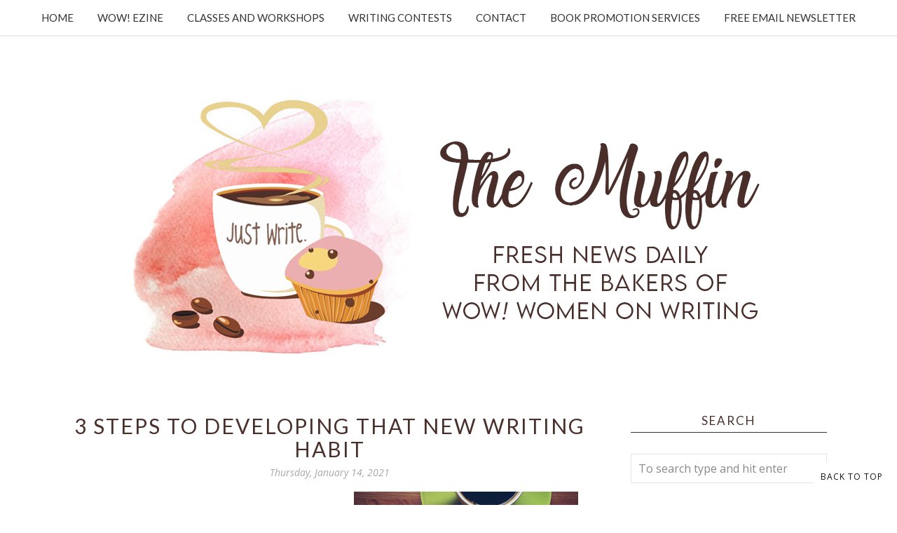

--- FILE ---
content_type: text/html; charset=utf-8
request_url: https://www.google.com/recaptcha/api2/anchor?ar=1&k=6LfHrSkUAAAAAPnKk5cT6JuKlKPzbwyTYuO8--Vr&co=aHR0cHM6Ly9tdWZmaW4ud293LXdvbWVub253cml0aW5nLmNvbTo0NDM.&hl=en&v=PoyoqOPhxBO7pBk68S4YbpHZ&size=invisible&anchor-ms=20000&execute-ms=30000&cb=l4ztd78khk9h
body_size: 49306
content:
<!DOCTYPE HTML><html dir="ltr" lang="en"><head><meta http-equiv="Content-Type" content="text/html; charset=UTF-8">
<meta http-equiv="X-UA-Compatible" content="IE=edge">
<title>reCAPTCHA</title>
<style type="text/css">
/* cyrillic-ext */
@font-face {
  font-family: 'Roboto';
  font-style: normal;
  font-weight: 400;
  font-stretch: 100%;
  src: url(//fonts.gstatic.com/s/roboto/v48/KFO7CnqEu92Fr1ME7kSn66aGLdTylUAMa3GUBHMdazTgWw.woff2) format('woff2');
  unicode-range: U+0460-052F, U+1C80-1C8A, U+20B4, U+2DE0-2DFF, U+A640-A69F, U+FE2E-FE2F;
}
/* cyrillic */
@font-face {
  font-family: 'Roboto';
  font-style: normal;
  font-weight: 400;
  font-stretch: 100%;
  src: url(//fonts.gstatic.com/s/roboto/v48/KFO7CnqEu92Fr1ME7kSn66aGLdTylUAMa3iUBHMdazTgWw.woff2) format('woff2');
  unicode-range: U+0301, U+0400-045F, U+0490-0491, U+04B0-04B1, U+2116;
}
/* greek-ext */
@font-face {
  font-family: 'Roboto';
  font-style: normal;
  font-weight: 400;
  font-stretch: 100%;
  src: url(//fonts.gstatic.com/s/roboto/v48/KFO7CnqEu92Fr1ME7kSn66aGLdTylUAMa3CUBHMdazTgWw.woff2) format('woff2');
  unicode-range: U+1F00-1FFF;
}
/* greek */
@font-face {
  font-family: 'Roboto';
  font-style: normal;
  font-weight: 400;
  font-stretch: 100%;
  src: url(//fonts.gstatic.com/s/roboto/v48/KFO7CnqEu92Fr1ME7kSn66aGLdTylUAMa3-UBHMdazTgWw.woff2) format('woff2');
  unicode-range: U+0370-0377, U+037A-037F, U+0384-038A, U+038C, U+038E-03A1, U+03A3-03FF;
}
/* math */
@font-face {
  font-family: 'Roboto';
  font-style: normal;
  font-weight: 400;
  font-stretch: 100%;
  src: url(//fonts.gstatic.com/s/roboto/v48/KFO7CnqEu92Fr1ME7kSn66aGLdTylUAMawCUBHMdazTgWw.woff2) format('woff2');
  unicode-range: U+0302-0303, U+0305, U+0307-0308, U+0310, U+0312, U+0315, U+031A, U+0326-0327, U+032C, U+032F-0330, U+0332-0333, U+0338, U+033A, U+0346, U+034D, U+0391-03A1, U+03A3-03A9, U+03B1-03C9, U+03D1, U+03D5-03D6, U+03F0-03F1, U+03F4-03F5, U+2016-2017, U+2034-2038, U+203C, U+2040, U+2043, U+2047, U+2050, U+2057, U+205F, U+2070-2071, U+2074-208E, U+2090-209C, U+20D0-20DC, U+20E1, U+20E5-20EF, U+2100-2112, U+2114-2115, U+2117-2121, U+2123-214F, U+2190, U+2192, U+2194-21AE, U+21B0-21E5, U+21F1-21F2, U+21F4-2211, U+2213-2214, U+2216-22FF, U+2308-230B, U+2310, U+2319, U+231C-2321, U+2336-237A, U+237C, U+2395, U+239B-23B7, U+23D0, U+23DC-23E1, U+2474-2475, U+25AF, U+25B3, U+25B7, U+25BD, U+25C1, U+25CA, U+25CC, U+25FB, U+266D-266F, U+27C0-27FF, U+2900-2AFF, U+2B0E-2B11, U+2B30-2B4C, U+2BFE, U+3030, U+FF5B, U+FF5D, U+1D400-1D7FF, U+1EE00-1EEFF;
}
/* symbols */
@font-face {
  font-family: 'Roboto';
  font-style: normal;
  font-weight: 400;
  font-stretch: 100%;
  src: url(//fonts.gstatic.com/s/roboto/v48/KFO7CnqEu92Fr1ME7kSn66aGLdTylUAMaxKUBHMdazTgWw.woff2) format('woff2');
  unicode-range: U+0001-000C, U+000E-001F, U+007F-009F, U+20DD-20E0, U+20E2-20E4, U+2150-218F, U+2190, U+2192, U+2194-2199, U+21AF, U+21E6-21F0, U+21F3, U+2218-2219, U+2299, U+22C4-22C6, U+2300-243F, U+2440-244A, U+2460-24FF, U+25A0-27BF, U+2800-28FF, U+2921-2922, U+2981, U+29BF, U+29EB, U+2B00-2BFF, U+4DC0-4DFF, U+FFF9-FFFB, U+10140-1018E, U+10190-1019C, U+101A0, U+101D0-101FD, U+102E0-102FB, U+10E60-10E7E, U+1D2C0-1D2D3, U+1D2E0-1D37F, U+1F000-1F0FF, U+1F100-1F1AD, U+1F1E6-1F1FF, U+1F30D-1F30F, U+1F315, U+1F31C, U+1F31E, U+1F320-1F32C, U+1F336, U+1F378, U+1F37D, U+1F382, U+1F393-1F39F, U+1F3A7-1F3A8, U+1F3AC-1F3AF, U+1F3C2, U+1F3C4-1F3C6, U+1F3CA-1F3CE, U+1F3D4-1F3E0, U+1F3ED, U+1F3F1-1F3F3, U+1F3F5-1F3F7, U+1F408, U+1F415, U+1F41F, U+1F426, U+1F43F, U+1F441-1F442, U+1F444, U+1F446-1F449, U+1F44C-1F44E, U+1F453, U+1F46A, U+1F47D, U+1F4A3, U+1F4B0, U+1F4B3, U+1F4B9, U+1F4BB, U+1F4BF, U+1F4C8-1F4CB, U+1F4D6, U+1F4DA, U+1F4DF, U+1F4E3-1F4E6, U+1F4EA-1F4ED, U+1F4F7, U+1F4F9-1F4FB, U+1F4FD-1F4FE, U+1F503, U+1F507-1F50B, U+1F50D, U+1F512-1F513, U+1F53E-1F54A, U+1F54F-1F5FA, U+1F610, U+1F650-1F67F, U+1F687, U+1F68D, U+1F691, U+1F694, U+1F698, U+1F6AD, U+1F6B2, U+1F6B9-1F6BA, U+1F6BC, U+1F6C6-1F6CF, U+1F6D3-1F6D7, U+1F6E0-1F6EA, U+1F6F0-1F6F3, U+1F6F7-1F6FC, U+1F700-1F7FF, U+1F800-1F80B, U+1F810-1F847, U+1F850-1F859, U+1F860-1F887, U+1F890-1F8AD, U+1F8B0-1F8BB, U+1F8C0-1F8C1, U+1F900-1F90B, U+1F93B, U+1F946, U+1F984, U+1F996, U+1F9E9, U+1FA00-1FA6F, U+1FA70-1FA7C, U+1FA80-1FA89, U+1FA8F-1FAC6, U+1FACE-1FADC, U+1FADF-1FAE9, U+1FAF0-1FAF8, U+1FB00-1FBFF;
}
/* vietnamese */
@font-face {
  font-family: 'Roboto';
  font-style: normal;
  font-weight: 400;
  font-stretch: 100%;
  src: url(//fonts.gstatic.com/s/roboto/v48/KFO7CnqEu92Fr1ME7kSn66aGLdTylUAMa3OUBHMdazTgWw.woff2) format('woff2');
  unicode-range: U+0102-0103, U+0110-0111, U+0128-0129, U+0168-0169, U+01A0-01A1, U+01AF-01B0, U+0300-0301, U+0303-0304, U+0308-0309, U+0323, U+0329, U+1EA0-1EF9, U+20AB;
}
/* latin-ext */
@font-face {
  font-family: 'Roboto';
  font-style: normal;
  font-weight: 400;
  font-stretch: 100%;
  src: url(//fonts.gstatic.com/s/roboto/v48/KFO7CnqEu92Fr1ME7kSn66aGLdTylUAMa3KUBHMdazTgWw.woff2) format('woff2');
  unicode-range: U+0100-02BA, U+02BD-02C5, U+02C7-02CC, U+02CE-02D7, U+02DD-02FF, U+0304, U+0308, U+0329, U+1D00-1DBF, U+1E00-1E9F, U+1EF2-1EFF, U+2020, U+20A0-20AB, U+20AD-20C0, U+2113, U+2C60-2C7F, U+A720-A7FF;
}
/* latin */
@font-face {
  font-family: 'Roboto';
  font-style: normal;
  font-weight: 400;
  font-stretch: 100%;
  src: url(//fonts.gstatic.com/s/roboto/v48/KFO7CnqEu92Fr1ME7kSn66aGLdTylUAMa3yUBHMdazQ.woff2) format('woff2');
  unicode-range: U+0000-00FF, U+0131, U+0152-0153, U+02BB-02BC, U+02C6, U+02DA, U+02DC, U+0304, U+0308, U+0329, U+2000-206F, U+20AC, U+2122, U+2191, U+2193, U+2212, U+2215, U+FEFF, U+FFFD;
}
/* cyrillic-ext */
@font-face {
  font-family: 'Roboto';
  font-style: normal;
  font-weight: 500;
  font-stretch: 100%;
  src: url(//fonts.gstatic.com/s/roboto/v48/KFO7CnqEu92Fr1ME7kSn66aGLdTylUAMa3GUBHMdazTgWw.woff2) format('woff2');
  unicode-range: U+0460-052F, U+1C80-1C8A, U+20B4, U+2DE0-2DFF, U+A640-A69F, U+FE2E-FE2F;
}
/* cyrillic */
@font-face {
  font-family: 'Roboto';
  font-style: normal;
  font-weight: 500;
  font-stretch: 100%;
  src: url(//fonts.gstatic.com/s/roboto/v48/KFO7CnqEu92Fr1ME7kSn66aGLdTylUAMa3iUBHMdazTgWw.woff2) format('woff2');
  unicode-range: U+0301, U+0400-045F, U+0490-0491, U+04B0-04B1, U+2116;
}
/* greek-ext */
@font-face {
  font-family: 'Roboto';
  font-style: normal;
  font-weight: 500;
  font-stretch: 100%;
  src: url(//fonts.gstatic.com/s/roboto/v48/KFO7CnqEu92Fr1ME7kSn66aGLdTylUAMa3CUBHMdazTgWw.woff2) format('woff2');
  unicode-range: U+1F00-1FFF;
}
/* greek */
@font-face {
  font-family: 'Roboto';
  font-style: normal;
  font-weight: 500;
  font-stretch: 100%;
  src: url(//fonts.gstatic.com/s/roboto/v48/KFO7CnqEu92Fr1ME7kSn66aGLdTylUAMa3-UBHMdazTgWw.woff2) format('woff2');
  unicode-range: U+0370-0377, U+037A-037F, U+0384-038A, U+038C, U+038E-03A1, U+03A3-03FF;
}
/* math */
@font-face {
  font-family: 'Roboto';
  font-style: normal;
  font-weight: 500;
  font-stretch: 100%;
  src: url(//fonts.gstatic.com/s/roboto/v48/KFO7CnqEu92Fr1ME7kSn66aGLdTylUAMawCUBHMdazTgWw.woff2) format('woff2');
  unicode-range: U+0302-0303, U+0305, U+0307-0308, U+0310, U+0312, U+0315, U+031A, U+0326-0327, U+032C, U+032F-0330, U+0332-0333, U+0338, U+033A, U+0346, U+034D, U+0391-03A1, U+03A3-03A9, U+03B1-03C9, U+03D1, U+03D5-03D6, U+03F0-03F1, U+03F4-03F5, U+2016-2017, U+2034-2038, U+203C, U+2040, U+2043, U+2047, U+2050, U+2057, U+205F, U+2070-2071, U+2074-208E, U+2090-209C, U+20D0-20DC, U+20E1, U+20E5-20EF, U+2100-2112, U+2114-2115, U+2117-2121, U+2123-214F, U+2190, U+2192, U+2194-21AE, U+21B0-21E5, U+21F1-21F2, U+21F4-2211, U+2213-2214, U+2216-22FF, U+2308-230B, U+2310, U+2319, U+231C-2321, U+2336-237A, U+237C, U+2395, U+239B-23B7, U+23D0, U+23DC-23E1, U+2474-2475, U+25AF, U+25B3, U+25B7, U+25BD, U+25C1, U+25CA, U+25CC, U+25FB, U+266D-266F, U+27C0-27FF, U+2900-2AFF, U+2B0E-2B11, U+2B30-2B4C, U+2BFE, U+3030, U+FF5B, U+FF5D, U+1D400-1D7FF, U+1EE00-1EEFF;
}
/* symbols */
@font-face {
  font-family: 'Roboto';
  font-style: normal;
  font-weight: 500;
  font-stretch: 100%;
  src: url(//fonts.gstatic.com/s/roboto/v48/KFO7CnqEu92Fr1ME7kSn66aGLdTylUAMaxKUBHMdazTgWw.woff2) format('woff2');
  unicode-range: U+0001-000C, U+000E-001F, U+007F-009F, U+20DD-20E0, U+20E2-20E4, U+2150-218F, U+2190, U+2192, U+2194-2199, U+21AF, U+21E6-21F0, U+21F3, U+2218-2219, U+2299, U+22C4-22C6, U+2300-243F, U+2440-244A, U+2460-24FF, U+25A0-27BF, U+2800-28FF, U+2921-2922, U+2981, U+29BF, U+29EB, U+2B00-2BFF, U+4DC0-4DFF, U+FFF9-FFFB, U+10140-1018E, U+10190-1019C, U+101A0, U+101D0-101FD, U+102E0-102FB, U+10E60-10E7E, U+1D2C0-1D2D3, U+1D2E0-1D37F, U+1F000-1F0FF, U+1F100-1F1AD, U+1F1E6-1F1FF, U+1F30D-1F30F, U+1F315, U+1F31C, U+1F31E, U+1F320-1F32C, U+1F336, U+1F378, U+1F37D, U+1F382, U+1F393-1F39F, U+1F3A7-1F3A8, U+1F3AC-1F3AF, U+1F3C2, U+1F3C4-1F3C6, U+1F3CA-1F3CE, U+1F3D4-1F3E0, U+1F3ED, U+1F3F1-1F3F3, U+1F3F5-1F3F7, U+1F408, U+1F415, U+1F41F, U+1F426, U+1F43F, U+1F441-1F442, U+1F444, U+1F446-1F449, U+1F44C-1F44E, U+1F453, U+1F46A, U+1F47D, U+1F4A3, U+1F4B0, U+1F4B3, U+1F4B9, U+1F4BB, U+1F4BF, U+1F4C8-1F4CB, U+1F4D6, U+1F4DA, U+1F4DF, U+1F4E3-1F4E6, U+1F4EA-1F4ED, U+1F4F7, U+1F4F9-1F4FB, U+1F4FD-1F4FE, U+1F503, U+1F507-1F50B, U+1F50D, U+1F512-1F513, U+1F53E-1F54A, U+1F54F-1F5FA, U+1F610, U+1F650-1F67F, U+1F687, U+1F68D, U+1F691, U+1F694, U+1F698, U+1F6AD, U+1F6B2, U+1F6B9-1F6BA, U+1F6BC, U+1F6C6-1F6CF, U+1F6D3-1F6D7, U+1F6E0-1F6EA, U+1F6F0-1F6F3, U+1F6F7-1F6FC, U+1F700-1F7FF, U+1F800-1F80B, U+1F810-1F847, U+1F850-1F859, U+1F860-1F887, U+1F890-1F8AD, U+1F8B0-1F8BB, U+1F8C0-1F8C1, U+1F900-1F90B, U+1F93B, U+1F946, U+1F984, U+1F996, U+1F9E9, U+1FA00-1FA6F, U+1FA70-1FA7C, U+1FA80-1FA89, U+1FA8F-1FAC6, U+1FACE-1FADC, U+1FADF-1FAE9, U+1FAF0-1FAF8, U+1FB00-1FBFF;
}
/* vietnamese */
@font-face {
  font-family: 'Roboto';
  font-style: normal;
  font-weight: 500;
  font-stretch: 100%;
  src: url(//fonts.gstatic.com/s/roboto/v48/KFO7CnqEu92Fr1ME7kSn66aGLdTylUAMa3OUBHMdazTgWw.woff2) format('woff2');
  unicode-range: U+0102-0103, U+0110-0111, U+0128-0129, U+0168-0169, U+01A0-01A1, U+01AF-01B0, U+0300-0301, U+0303-0304, U+0308-0309, U+0323, U+0329, U+1EA0-1EF9, U+20AB;
}
/* latin-ext */
@font-face {
  font-family: 'Roboto';
  font-style: normal;
  font-weight: 500;
  font-stretch: 100%;
  src: url(//fonts.gstatic.com/s/roboto/v48/KFO7CnqEu92Fr1ME7kSn66aGLdTylUAMa3KUBHMdazTgWw.woff2) format('woff2');
  unicode-range: U+0100-02BA, U+02BD-02C5, U+02C7-02CC, U+02CE-02D7, U+02DD-02FF, U+0304, U+0308, U+0329, U+1D00-1DBF, U+1E00-1E9F, U+1EF2-1EFF, U+2020, U+20A0-20AB, U+20AD-20C0, U+2113, U+2C60-2C7F, U+A720-A7FF;
}
/* latin */
@font-face {
  font-family: 'Roboto';
  font-style: normal;
  font-weight: 500;
  font-stretch: 100%;
  src: url(//fonts.gstatic.com/s/roboto/v48/KFO7CnqEu92Fr1ME7kSn66aGLdTylUAMa3yUBHMdazQ.woff2) format('woff2');
  unicode-range: U+0000-00FF, U+0131, U+0152-0153, U+02BB-02BC, U+02C6, U+02DA, U+02DC, U+0304, U+0308, U+0329, U+2000-206F, U+20AC, U+2122, U+2191, U+2193, U+2212, U+2215, U+FEFF, U+FFFD;
}
/* cyrillic-ext */
@font-face {
  font-family: 'Roboto';
  font-style: normal;
  font-weight: 900;
  font-stretch: 100%;
  src: url(//fonts.gstatic.com/s/roboto/v48/KFO7CnqEu92Fr1ME7kSn66aGLdTylUAMa3GUBHMdazTgWw.woff2) format('woff2');
  unicode-range: U+0460-052F, U+1C80-1C8A, U+20B4, U+2DE0-2DFF, U+A640-A69F, U+FE2E-FE2F;
}
/* cyrillic */
@font-face {
  font-family: 'Roboto';
  font-style: normal;
  font-weight: 900;
  font-stretch: 100%;
  src: url(//fonts.gstatic.com/s/roboto/v48/KFO7CnqEu92Fr1ME7kSn66aGLdTylUAMa3iUBHMdazTgWw.woff2) format('woff2');
  unicode-range: U+0301, U+0400-045F, U+0490-0491, U+04B0-04B1, U+2116;
}
/* greek-ext */
@font-face {
  font-family: 'Roboto';
  font-style: normal;
  font-weight: 900;
  font-stretch: 100%;
  src: url(//fonts.gstatic.com/s/roboto/v48/KFO7CnqEu92Fr1ME7kSn66aGLdTylUAMa3CUBHMdazTgWw.woff2) format('woff2');
  unicode-range: U+1F00-1FFF;
}
/* greek */
@font-face {
  font-family: 'Roboto';
  font-style: normal;
  font-weight: 900;
  font-stretch: 100%;
  src: url(//fonts.gstatic.com/s/roboto/v48/KFO7CnqEu92Fr1ME7kSn66aGLdTylUAMa3-UBHMdazTgWw.woff2) format('woff2');
  unicode-range: U+0370-0377, U+037A-037F, U+0384-038A, U+038C, U+038E-03A1, U+03A3-03FF;
}
/* math */
@font-face {
  font-family: 'Roboto';
  font-style: normal;
  font-weight: 900;
  font-stretch: 100%;
  src: url(//fonts.gstatic.com/s/roboto/v48/KFO7CnqEu92Fr1ME7kSn66aGLdTylUAMawCUBHMdazTgWw.woff2) format('woff2');
  unicode-range: U+0302-0303, U+0305, U+0307-0308, U+0310, U+0312, U+0315, U+031A, U+0326-0327, U+032C, U+032F-0330, U+0332-0333, U+0338, U+033A, U+0346, U+034D, U+0391-03A1, U+03A3-03A9, U+03B1-03C9, U+03D1, U+03D5-03D6, U+03F0-03F1, U+03F4-03F5, U+2016-2017, U+2034-2038, U+203C, U+2040, U+2043, U+2047, U+2050, U+2057, U+205F, U+2070-2071, U+2074-208E, U+2090-209C, U+20D0-20DC, U+20E1, U+20E5-20EF, U+2100-2112, U+2114-2115, U+2117-2121, U+2123-214F, U+2190, U+2192, U+2194-21AE, U+21B0-21E5, U+21F1-21F2, U+21F4-2211, U+2213-2214, U+2216-22FF, U+2308-230B, U+2310, U+2319, U+231C-2321, U+2336-237A, U+237C, U+2395, U+239B-23B7, U+23D0, U+23DC-23E1, U+2474-2475, U+25AF, U+25B3, U+25B7, U+25BD, U+25C1, U+25CA, U+25CC, U+25FB, U+266D-266F, U+27C0-27FF, U+2900-2AFF, U+2B0E-2B11, U+2B30-2B4C, U+2BFE, U+3030, U+FF5B, U+FF5D, U+1D400-1D7FF, U+1EE00-1EEFF;
}
/* symbols */
@font-face {
  font-family: 'Roboto';
  font-style: normal;
  font-weight: 900;
  font-stretch: 100%;
  src: url(//fonts.gstatic.com/s/roboto/v48/KFO7CnqEu92Fr1ME7kSn66aGLdTylUAMaxKUBHMdazTgWw.woff2) format('woff2');
  unicode-range: U+0001-000C, U+000E-001F, U+007F-009F, U+20DD-20E0, U+20E2-20E4, U+2150-218F, U+2190, U+2192, U+2194-2199, U+21AF, U+21E6-21F0, U+21F3, U+2218-2219, U+2299, U+22C4-22C6, U+2300-243F, U+2440-244A, U+2460-24FF, U+25A0-27BF, U+2800-28FF, U+2921-2922, U+2981, U+29BF, U+29EB, U+2B00-2BFF, U+4DC0-4DFF, U+FFF9-FFFB, U+10140-1018E, U+10190-1019C, U+101A0, U+101D0-101FD, U+102E0-102FB, U+10E60-10E7E, U+1D2C0-1D2D3, U+1D2E0-1D37F, U+1F000-1F0FF, U+1F100-1F1AD, U+1F1E6-1F1FF, U+1F30D-1F30F, U+1F315, U+1F31C, U+1F31E, U+1F320-1F32C, U+1F336, U+1F378, U+1F37D, U+1F382, U+1F393-1F39F, U+1F3A7-1F3A8, U+1F3AC-1F3AF, U+1F3C2, U+1F3C4-1F3C6, U+1F3CA-1F3CE, U+1F3D4-1F3E0, U+1F3ED, U+1F3F1-1F3F3, U+1F3F5-1F3F7, U+1F408, U+1F415, U+1F41F, U+1F426, U+1F43F, U+1F441-1F442, U+1F444, U+1F446-1F449, U+1F44C-1F44E, U+1F453, U+1F46A, U+1F47D, U+1F4A3, U+1F4B0, U+1F4B3, U+1F4B9, U+1F4BB, U+1F4BF, U+1F4C8-1F4CB, U+1F4D6, U+1F4DA, U+1F4DF, U+1F4E3-1F4E6, U+1F4EA-1F4ED, U+1F4F7, U+1F4F9-1F4FB, U+1F4FD-1F4FE, U+1F503, U+1F507-1F50B, U+1F50D, U+1F512-1F513, U+1F53E-1F54A, U+1F54F-1F5FA, U+1F610, U+1F650-1F67F, U+1F687, U+1F68D, U+1F691, U+1F694, U+1F698, U+1F6AD, U+1F6B2, U+1F6B9-1F6BA, U+1F6BC, U+1F6C6-1F6CF, U+1F6D3-1F6D7, U+1F6E0-1F6EA, U+1F6F0-1F6F3, U+1F6F7-1F6FC, U+1F700-1F7FF, U+1F800-1F80B, U+1F810-1F847, U+1F850-1F859, U+1F860-1F887, U+1F890-1F8AD, U+1F8B0-1F8BB, U+1F8C0-1F8C1, U+1F900-1F90B, U+1F93B, U+1F946, U+1F984, U+1F996, U+1F9E9, U+1FA00-1FA6F, U+1FA70-1FA7C, U+1FA80-1FA89, U+1FA8F-1FAC6, U+1FACE-1FADC, U+1FADF-1FAE9, U+1FAF0-1FAF8, U+1FB00-1FBFF;
}
/* vietnamese */
@font-face {
  font-family: 'Roboto';
  font-style: normal;
  font-weight: 900;
  font-stretch: 100%;
  src: url(//fonts.gstatic.com/s/roboto/v48/KFO7CnqEu92Fr1ME7kSn66aGLdTylUAMa3OUBHMdazTgWw.woff2) format('woff2');
  unicode-range: U+0102-0103, U+0110-0111, U+0128-0129, U+0168-0169, U+01A0-01A1, U+01AF-01B0, U+0300-0301, U+0303-0304, U+0308-0309, U+0323, U+0329, U+1EA0-1EF9, U+20AB;
}
/* latin-ext */
@font-face {
  font-family: 'Roboto';
  font-style: normal;
  font-weight: 900;
  font-stretch: 100%;
  src: url(//fonts.gstatic.com/s/roboto/v48/KFO7CnqEu92Fr1ME7kSn66aGLdTylUAMa3KUBHMdazTgWw.woff2) format('woff2');
  unicode-range: U+0100-02BA, U+02BD-02C5, U+02C7-02CC, U+02CE-02D7, U+02DD-02FF, U+0304, U+0308, U+0329, U+1D00-1DBF, U+1E00-1E9F, U+1EF2-1EFF, U+2020, U+20A0-20AB, U+20AD-20C0, U+2113, U+2C60-2C7F, U+A720-A7FF;
}
/* latin */
@font-face {
  font-family: 'Roboto';
  font-style: normal;
  font-weight: 900;
  font-stretch: 100%;
  src: url(//fonts.gstatic.com/s/roboto/v48/KFO7CnqEu92Fr1ME7kSn66aGLdTylUAMa3yUBHMdazQ.woff2) format('woff2');
  unicode-range: U+0000-00FF, U+0131, U+0152-0153, U+02BB-02BC, U+02C6, U+02DA, U+02DC, U+0304, U+0308, U+0329, U+2000-206F, U+20AC, U+2122, U+2191, U+2193, U+2212, U+2215, U+FEFF, U+FFFD;
}

</style>
<link rel="stylesheet" type="text/css" href="https://www.gstatic.com/recaptcha/releases/PoyoqOPhxBO7pBk68S4YbpHZ/styles__ltr.css">
<script nonce="u95vWZ2CCExN-yN0ZpSG_w" type="text/javascript">window['__recaptcha_api'] = 'https://www.google.com/recaptcha/api2/';</script>
<script type="text/javascript" src="https://www.gstatic.com/recaptcha/releases/PoyoqOPhxBO7pBk68S4YbpHZ/recaptcha__en.js" nonce="u95vWZ2CCExN-yN0ZpSG_w">
      
    </script></head>
<body><div id="rc-anchor-alert" class="rc-anchor-alert"></div>
<input type="hidden" id="recaptcha-token" value="[base64]">
<script type="text/javascript" nonce="u95vWZ2CCExN-yN0ZpSG_w">
      recaptcha.anchor.Main.init("[\x22ainput\x22,[\x22bgdata\x22,\x22\x22,\[base64]/[base64]/[base64]/ZyhXLGgpOnEoW04sMjEsbF0sVywwKSxoKSxmYWxzZSxmYWxzZSl9Y2F0Y2goayl7RygzNTgsVyk/[base64]/[base64]/[base64]/[base64]/[base64]/[base64]/[base64]/bmV3IEJbT10oRFswXSk6dz09Mj9uZXcgQltPXShEWzBdLERbMV0pOnc9PTM/bmV3IEJbT10oRFswXSxEWzFdLERbMl0pOnc9PTQ/[base64]/[base64]/[base64]/[base64]/[base64]\\u003d\x22,\[base64]\\u003d\x22,\x22w4hYwpIiw6ErwrDDiAXDuifDjMOZwpzCpWouwpTDuMOwA25/woXDtl7ClyfDpHXDrGB9wrcWw7sKw6MxHCxoBXJBIMOuCsOiwocWw43CpmhzJjYhw4fCusOZNMOHVnQuwrjDvcKWw7fDhsO9wr4Aw7zDncOVHcKkw6jCkcOKdgEVw4TClGLCki3CvUHCixPCqnvCo0gbUUAawpBJwpbDhVJqwq/Cp8OowpTDjcOQwqcTwr0eBMOpwr9nN1AVw5JiNMOTwo18w5sTPmAGw4IHZQXCh8OfJyhuwpnDoCLDnsK2wpHCqMK5wqDDm8KuF8K9RcKZwpAfNhd1FDzCn8KkZMOLT8KmLcKwwr/DvCDCmivDg3pCYndIAMK4ZxHCswLDpELDh8OVD8OdMMO9wokSS17DmsOqw5jDqcKmP8KrwrZow4jDg0jCsDhCOFJuwqjDosOjw7PCmsKLwqYow4dgGMKHBlfCm8K0w7o6wpHCu3bCiVAWw5PDknN/ZsKww7rChV9DwpUBIMKjw5ptPCN5QgdOacKQfXEBbMOpwpApdGttw6NUwrLDsMKdVsOqw4DDpBnDhsKVHcKJwrEbVMKNw55LwqY1ZcOJQsOjUW/CnHjDilXCrMKveMOcwptyZMK6w5AeU8OvDMO5XSrDrcOSHzDCvD/[base64]/[base64]/[base64]/CiMKmTnlkGUPCgh7Dkw4oS0x4w4PDqXVQT8KcWMK/BzHCk8Ocw7/[base64]/PMKsIcOsw4MQwq3DosOmDMOBwozCqsKVEFUZw5w5wpXDscOpfcKmwo5PwqPDt8K2wqU8WVfCucKxecO5FMODcFB1w4NZTWs1wpjDkcKOwqdnScO3MsOQJMKAwpbDlV/Cuxt/[base64]/wovCsQnChMK/CcKHw6EtSDA/CsOLY8KBemvCoHpqwrA4JmAww6vDqMKjPQHCikTDpMKVHRPDq8O4exR7PsKtw5fChBphw7PDqMK+w63CuHkqU8OFQR0xYys/w5AXa2B5UsKEw5FoFlJYfmLDt8KBw53Cq8KIw6tefT4dwqLCuQzCozHDhsO/wqM/O8ObEVhMw6tmEsK1woA+OMOow7swwpPDiHbCpMO0OMOwdcKhPMKiccK5R8OUwo8cNCTDtl7Dqy0nwp5Gwqw3D0USKsKpB8KTGcO2fsOKeMOowoLCu2nClcKLwp84UMOuHMKFwr4IDsKtaMOdwp/DkxsvwrEQaznDtcKzS8O8OsOYwoR8w5TCqMO9EjhOVcKJBcO9VMK2Dh98HcK7w6bCrQDDosOawplFE8KhB1YcesOowrnCuMOQYMOXw7c4A8Oiw6IMWk/Do3HDuMOUwrpUb8Oyw4IkFy1/wqoTHMO2I8OEw5IWbcKwOxwfwrHCiMKiwoJYw6fDrcKRV2zCk2DCk2k7GMKkw4wFwpDCnGUVSWIcFWoOwpIuHm9qL8OHAV8yAl/[base64]/DqhUkajjCmMKaF0NcEcORMTxCBgjDnQTDr8OZw4bDqg83YzMtFxLCkcOfc8KYZDQswr0lAsO8w51SIMOPH8OVwrhMLHhmw5vChMODWRPDtcKZw5ZTw4nDucKuw7rDnEfDpcOMwqJpGsKHbmDCnsOPw4PCkjx8AcOHw4MkworDswEzw6/DpMKww4zDtsKow4dFw7TClMObwrFzAB9BNUg5ZxfCrSYWRGgCIRMPwrsAw7ZKacOsw7wPPA7CpsOeA8KnwqYYw4UJw6TCrcKrQBJNIGjDp0sYwqXCjQEHw7jDqsOuQMKuBjHDmsO/VlfDkHgIch/DjsKTw51sfcO5wphKw4Zpwo0uw4nDv8KNJ8OSwq0kwr0ifsOBf8KKw6jDmMO0FlYMwovCnVdgYUYuZsKYVRd/wpXDo3DCnyh8EcKwP8KaN2LDinvDncO2wpDDncOPw6F9EX/CjTFAwrZcUSkzD8KuZGEzVXHCim46dF9nE01FaBUdbiHCqBRQVcOwwrxEwrrDpMKsFsOPw6o4w7VybCXCocOcwoBgAAHCpyt6wpvDrsKiFsOWwo19AcKJwpDDjcOVw77DnB3Cp8KGw5sMNBDDhMKdecKUGMO/UgpPMjVnKw/CjMKSw4XCpjzDqsKMw71Lc8Okwo1oTsKsTMOkN8O9OlrCvWnDicK+JzDDncKpOhVlRMOydSZvRcKrGTnDm8Oqw7o+w4vCmcK+w6oZwpoZwqXDqFHDpn/CgsKkPMKBBhDDjMK8VV7DpsOuDMKew7MBwqc5f2JBwrkAHxrCkMK3w6LDoF1Bwp1hdcK0H8ORL8OawrcWDAJJw6bDnMK8DMKFw6bCo8O/SklcR8Kkw6bCqcK3w5nChsKsN0vDlMO1w4vCsBDDo3LDgFYAVXLCmcOXwqg8XcOkw54BbsOVG8O3w4UBYlXCgBrCrEnDr3TDtcKHFFXDrAlyw6nDgC/Dp8OOJnBEw43CisOmw6cCw4J1E1ZucgNRIcKfw75zw7Aew7LDoQUuw6kbw5tLwpk1wqfCisK9K8OvGmpKLMKrwoNdGsOHw7DDhcKsw6tcbsOiw5doInp6UMOsRBbCt8K+wq5aw7Jiw7DDm8OvDsK4ZnXDt8ODwoV/LMKmfHlQCMODGQUGBRRJesODNXDCvCjCoSFbMUbCoUZrwq5lwqQvw5PCicKHwoTCjcKGWMK2Hm/[base64]/Dj1bDl1zDuFpxZsOCK1jDlCDDgizDtcOaw6Yuw4TCvcOzM2fDhGBfw7Bga8KVNHLDrm4+GmvCiMKxBmkDwr5Cw70gwq8Twq03SMKKFMKfw7AZw5p5VsKzacOzwo85w4fDomxnwop+wqnDucKfwqTCoB5lw43Ch8OsIsKdw73CtMOWw7M8ExwbOcO/XcOMAwsrwqoWHsOrwqnCrks6H17CvMKnwrRzK8K7ZkbDl8K/[base64]/CvxHCuMKUNR/[base64]/C8KIwoUbVArCkR7DpsOzwrPCrMKDw4jCsXbChsOgwqjDocOhwq7CvcOKH8KpRl17aDbCtsORw6vCtxkKfBhGFMOkGB5/[base64]/Dj8KKehE2wq1LEljClMKaw4lHfsOcwrjDiGMcwo9GwrPCignDll5gwobDqSszDGhzGG5EAsKQwrIiwrguUcOewr02wp1kYwTDmMKEw55fw5BcB8Otw4/DuB8Vw73DllPDmT9zG2s5w4IEXsK/IMKCw4Afw5MQMcKZw5zCgXrCnB3CsMO2w5zCn8OgaQjDo3bCqi5Uwq4Cw5hvHyYKwobDrcKhHFFxIcOCw7pwb2YXwplTBgHCu0NRa8Okwo4iwpVeesOHesKcDUAVw6/DgFt9JVRndsOEwrotLsKWwovCowQcw7zChMO1w6IQwpdPwpLCosKCwrfCqMKfGGLDs8K+wotkwp0Ewph3woV/asKpNcO9w5cZw6Q0Ay7CsUvCmcKnecOebCAGwrcdXcKAURnChTwVXcOkJMKocMKQYMO3w5rDmcOLw7LClcKZIsOVasOAw6bCgWEXwr7DsyvCsMKebVfChH8basOfW8OfwoHDuQQUTcO3D8KGwqpfd8KjZQ4MAH7CmVZUw4TCp8KxwrBCw5oeNAdEBjzCun/DucK9w4AlWWpWw6zDpQnDj1FAdi40c8Oyw41zDh8rXMOiw6zDn8One8K4wqNbEF0MIsOyw750QsK8w7jCk8OkB8OrHS1CwrDCjFfDhMO/c3nClsOUClIhw73CiF7DoEnDpXYWwoROwosFw7dGwovCqh7Cpz7DjwsAw6gww7kRw7bDg8KXwo3Cq8O+GXfDpMO+XRRbw61Swrs7woxMw6M2NHB5w77DjcOVwr/CvsK+woRFVld0wqh/bknDusOSwq7CscKkwoBbw44wJ2VLBAdgfhh1w79Ww5PCqcKawo3Cqi7DscK0w7/DsXx8w41Sw6otw5vCkizCnMK6w6jCusKzw7nChS5mS8KCRcOGw5RPXsOkwqLDmcODZcK8cMKXwrrDn1gnw6oPwqHDl8KeCsOOF37CmsKFwpFTwqzDt8O9w5HDonsZw73Ci8Kkw4IzwrPCi1Fwwr0uAsODw7vCl8KVJi/DvMOuwpQ6WsOxeMOfwqjDhmzDtAszwozDoHt5w7QnOcKew7wcM8KANcOnA0ozw5xgEMKQYcO2LMOWX8KdZsKlXCF1w5ZCwoTCi8OqwrvCo8O5WMOPT8K/E8KewqfDmF5uLcK2YcKbM8Osw5ETw7LDjSDCgy93wrVJRHzDrVlgWnvCi8Kiw5gcw500J8K4TsKpw57Ds8KxEl3DhMO7SsOaAzA4BsKUWSpzMcOOw4Q3w6vDhRLCgD3DvCRsK1czasKJw43DlMKHYHvDmMKoPcO/OcKnwr7CnTgrYTJ4wpnDhcODwqFfw6TDlXfCvRXDpnIzwqzCqU/DpgbCmW0Xw4wYB11cw6rDrm/CosOhw7LCkivCjMOoDcOxWMKQwpEHV00qw4tJwowcZRPDpHfCo03DthrCq3/CnsKUd8Ojwo4Qw43Dm0DDpsKswoN0wo/DucKMN0FKKcKYAMOdwpELwqxMwoQ8CmPDtTPDrsKQdhzCqcOQc2t7wqYxUsKNwrUJw71meGk7w4fDgE7DsD3DvMODA8OfDVbDozRnUsKPw6rDlMOxwobDnzdACCvDi0jCrsOKw7/[base64]/w6QGPsKHw5rDgsO9w6vCg8K5bsOawrlMw6tXwpHDjsKpwrLDiMKMwqnDscKswonCmU9eCTTCt8O6fsOyOkdhwqFGwp/Cv8OKw6TDlTjDgcKVwr3DshZ/OE4BMFzClGXDu8Ozw51MwosBDcK9wpfCu8OZw4c+w5lfw44+wqRGw79/LcOzW8KtI8OeDsK+woIbT8OTXMOIw77DrRbCvMKKBV7DtcOGw6FLwr1tXk8PcyrDjWVMw5/CvMOPfFYWwonChTXDkQETfsKpDUN5TB8QKcKEe0l4FMKKLcO5HkDDkcKPan7Dk8KBw4ppZkfCm8Kdwq/DuWHDs2DCvlRhw6LChMKIJsODVcKEXF/DgcKLYcOJwobDghTCoChKwpfCmMKpw67Dh0PDhDvDmMO6RMKiLRFfCcKCwpbDusK4w4VqwpvDvcO6IsOkw6NuwoQTdi/Dl8Kyw5ExTA0zwpxSaR/CtSbClwTCmhVnw705ScKjwonDpglUwotrLnLDgSrCnMKHP0dkw6IvTMKqw4cSccKaw4A+Mn/ChkjDjjB+wrXDtsKBwrkIw7MudCvDgcKAwoLCtwprwoLCkBfCgsOMDn4Hw4VQL8OKw6kpCsOKcMKWWMKmwqzCj8KmwqhTB8KOw7U8KBjClwEgNG/CoRhIZsOcDcOsOzYyw5VZw5TDrcOeXMO8w7/DksOIQMOof8OoeMKlwpzDvlXDiUctRQsiwrvCg8K5dsO8w5TCp8KJZUkXRgB4EMOdEF3DvsOpd1DCv1ZzUcKrwrjDvMO7w5ZOZ8KEB8K3wqMrw58LTgHCvcOgw7DCh8KxcDQwwqokw5/[base64]/CqhvCs8KBw5Y/wrZnXsOiNB7CkjRcwqzChMKtwrjCpxXCt3U2S8Kxc8KiJcO8S8KdEBXCjg8zADUtJ33DnhNTwr3CkcOxWMKqw7cMOsOnK8KpUMKrUFFnfDpdPDHDhVQ2wpRQw43Du11yUcKtw5zDu8OQOcKpw7BUI21VM8KlwrvCmA/DthLCqcOqe29DwqA1wr5Lc8K+WgPCjMO2w5bCojHCtWZ1w4zDtmXDgSTCkzl3wrLDl8OIwr8Aw6knTMKkFVzCmsKuH8OHwpPDhAs4wqfDo8KgERNBUcO/MDsKXsOgOGDDmcKUw7PDikl2MCwsw4zCjMOXw6kyw67Dmw/ClnV6w5zCkVRFwpAXEWcBdBjCqMOqwojDssK4w7wdQQ3DrSMNwo9BHcOSZcOlwpPCjAwQcjTDi2fDtWs3w6www6LDlDZ2bzhuNMKRw5IYw6p/wqA8wqfDvyLCgSvCn8KOwrHDuwI4Y8KfwpTDtzUyYsODw6LDrcKKwrHDgmTCuQl4fcO5T8KDOsKWw5TDicKCUlhUwonDlMORf2cyFMKMJS7CuFsswoNQcWx1asOFNVvCiWXCusOsBMO1QxDCrHoVc8O2UsKFw5LClnZ3fMOAwr7Cq8Khw5/DtjRZwrhQbsOVw5w7MWHDlT94NU9Hw6siwoQVZ8O/KB9kdsKoWXzDiW4XT8O0w54sw5fCn8ODcsKKw4zDk8KewrZmRinCvsOBwqjCvD/[base64]/[base64]/w4hVwpR1A8KFw4/[base64]/fwfCsMOpGETCrzRZAsONe8KbwpDCgMOAQsOEBsKWBWpNw6HCj8K6wqzCqsKGMQzCvcO+w7ArN8Klw7/DqcKuw4NvGg3CvMKtDA83YQvDhcOZw6nCicKySxItbMOoNsOKwpxfwogceFrDgMOtwrtVw47ClX/[base64]/FMOrw71vPBVCw6rDt8O6CBbCg8O6w7jDo1HDqMK8NmE8wptzw60NRMOxwqpqal7Cshh9w5c8RMOifUXCsyfDtQrCgURPHcKxNsKUcsOrKsOqRsOfw4k9JV5eABbCtMObXTLDvsK+w5nDkxPCgsK5w7J/WCHDo27Cog1bwo8gcsK3QMOtwrRrUkgXX8OPwrxlA8KebDvDox/Dqj0ENDZ6QsK/wqNGVcKYwpdswpVEw5XCpgJ3wq1ddhLDl8OLdMOSXwvDlRIRH0fDtmnCtcO8esO/ChJSY07DvcOCwq3DoT7ClyRuwqfCgTnDlsK9w5TDtsKcOMO6w5/[base64]/CqxbDnMKvUsK2w5rCu8KLeMOOwokJZWXCvjvDhTpXwpbCtD8swo7DjMOvBMOcKcKSN3rDr0TDiMK+DMO7woosw4/Cg8K5w5XDmwkSR8OESkTDnG/Cv2/DmVrDpDUPwpExI8Ksw4zDq8K6wolyRmzDo1hNNUfDuMOvfcKcJxhBw5tWdcOPXcO2wrnCuMOdMwvDv8KBwojDgClvwrfDscOlT8OEesOHRB7CtcOydMKDTAsfw4ATwrTCk8OzDsODOMOFwr3Cig3Cvnwpw5DDpx7DiANlwrXCpg0uw4V7Wic/w4Udw4N1GkfCnzXCq8K6w6DCkHnCsMKcGcOALGhtOcKlMcKHwrjDgTjCo8OhOsOsES3CnMKhwofDjcOqFRfDkcOMQMK/woVSwrbDm8OLwqDCscOlY2nCm13Cg8O1w5AxwrDDrcK0Mi9WU2tnw6rCqGpRdCbCilV4wo7DisK+w7ARFMOSw4NQwo9cwoYpSC/CksKww653cMKuw5csQcKEwpFhwonCrxNnOMKnworChsOPw4VXwrDDuETDvV8YWTJhA2nDvsO4wpMfXB1Ew4fDlMK0wrHCq0PClsKhR30cwp7DpE0XCcK8wp/[base64]/DuMKewozDjcOtwqjDlkbDnRXCp0rDpG3Dv8K6cUbCl1gDLsKKw5h7w5bClh/DlMO1PmvDu0bDh8O1V8OpHMKnwobCmwsgw4czwrc8DcK3wph7woDDok3DqMOqDWDCmB8oI8OyT3rDqiYVNGRBbsKdwr/DvcOnw7BYBgnCm8KObw9LwrcwTFvDp1bCtsKLeMKXacODZcOlw5jCuwrDrVHCncKCw4Njw5VcGMKVwr/CpC/Cm0/DpXfDtErCjgDCgVzDvA0VRFXDiRUcYVAAbMKcZAjChsOnwqnDh8OBwoYOw7xvw5XDl0HDm3ttNsOUIxETXDnCpMOFURPDjsOfwpfDmBBGfFDCnMKsw6B/[base64]/CssK1w5vCjMOKTirCqsOpNT/ClhdzAMKHw4QrCGBrOR4Rw5lSw5o4RHk0wo7DssORUFzCjXc2ZcOHRGbDgMKeJcOdwqAzRVnDr8KoJGLCp8KAWHVdIcKeJ8K/GcK0w53CucOMw5NpbcOKHsOTw5goHXbDuMOZWWfCszpowrg7w65eJUfCgkRZw4EMbT/CiiXCmsOzwooaw6BNXcK+E8OLfMOsccOZwpbDqMOhwoTCoGMEwoQvKUU4QggANMKmSsKBI8KxXcObcCgrwpQnwpXCgcKrHMOffMOlw5luG8OPwoB5w4XCkMOhwohaw7sxwqvDjR0kZi3Di8KII8K4wr3DnMKfGMKQQ8OmcWvDlMKzw47CrhlMwo/DtcKTA8OFw5IQFcO3w5DCoRNZOnpJwq09EDnDsH1Zw5HDn8KPwqUpwqLDtsOAwojCtcKeMEPCgW/ClCfDvcK4wr5kZMKZcMKJwoJLBEvCo0fCi3I2woVHMyvChsKow6jDvxUhKDtFw7tjw74lwqJoGmjDj1rDhQRiwpZZw7Ypw45xw4/Ct0zDn8Ksw6HDosKrcR47w5HDhFPDmMKOwqTDrRXCr1MgcmZXw7nCqRHDsR13LcO1WMOHw6s3aMO6w4nCvsK4CMOELndHNhkbRcKFd8KPwpZ4Mh/CisO0wqU1MQksw7sBFSXCtWvDnFE6w4zDq8KYVgXCqSFrf8K1OcONw7vDsRF9w6tWw4LCqzliCcK6wq3CjcORwrfDgsKZwrN1PMOtwq0jwofDsSx2AEsIIMKswq3Ct8KVwr/[base64]/w7nCuMKuw47Cvi/[base64]/Dn8OewpDDoHdwK8Kxe2nCtgs+w5jCgsKjRnwabcKxwrg5w7YvCjDCnMKsacKtVWbCjF7DmMKxw4FKKVsMfHNiw7Nwwqdowp/DrcKZw63CkR/ClydQS8Kmw6wqMRTCnsO2wowcOg4YwrggLMO+QATChVk5w4/CplDCj21rUlchIDzDkiklwr3DtsOJEUx4JMKBw7kTVMKBwrfDsgorSTIUXcKQX8KSw4rCnsOCwrRSwqjDigTCvMOIwow/w7FYw5Qve27DjWAkw6TCmk/DhcOVU8Kmw59kwqXCocONO8KlXMKqw5pCfUjCv0F0JMK2DMKDHsKgwr0VJHbChMOlTsK1w5/Cp8Oxwo1pBwJowoPCvsKZJ8OHwqcES3jDoCjCrcOaBMOwKCUgw7bDp8Osw4NmXsKOw5hAasOYw41oe8Kgw4d0DsK9Uzczwqt5w4XCn8OQwrTCuMKvccO7wqjCmHl3w5DCpVTDqMK+VcKwF8ODwr0GU8K4WcK6w5k/EcOew4TDm8K1Q1cuw61nCMOIwohnw7JfwrbDuTLCtFzChMKbwpnCqsKRwrDCqQLCjMK/[base64]/Cn8OuE8OHPMKWNMKRw6/[base64]/Dq8O3DMKqZTl+ZgXDpMOVH8ONw4HDssKxwo19w7/DuhAKAUzCm3QxRFoIN1cRw5IIHcOiwo53Dx7ClRjDlMOZw4xqwrxxGMKwNEzCsAotfsK7Uxxfw7fCmMOOdsKkYHVcw61wI1nCssOnUSnDmDJ9wpLCp8Kww6klw7/DtMKXScOgaV/Do0jCv8OKw7XCg0UcwoXDjcO5worDggU1wqtQw7IldMKWBMKEwozDlGhNw7ITwrnDuCguwp3DgMKEQTXDosOWOMKeGhkPOkvCuwNfwpbDtcOKVcORwprCqMOTLQMGw5V1wp8PasOZJ8O0LWoFJsOZfXoxwoIOAsO5wp/Cr3k+bcKkacOhKcKDw5E+woQ3wojDhcOow5/CpiwsHmjCtsKvwp8ow6Q1FyfDlhbDsMOWCiPDpsKZwp/CpsKnw5PDrxwjQW0Bw6VdwrzDsMKNwrgNCsOiwozDmidXwrnCinzDqjrCjsKuw59ww6s/[base64]/Cm2lRwp8Hw4deVQ3ChMKWEsOpw47CtxMnaV0xCgnDmsKNw6/DjcK+wrdnZsOPR1dfwqzDlAFew4/Dg8K1NxXCp8KswqI5eH/CtBZNwqsrwpvCnmRqTcOvP0Fow7UZEMKuwoc9wqlaccOfd8O0w455KAfDvALCvMKLMsKeN8KOM8KAw4rChMKmwoIUw47DrwQrw5nDkTPCmWxOwr8rFcOICyHCrsK9woXDrcOrOMOcdMKfSh8gwrhOwpwlNcOVw6vDiWPDjhx5CcONEMKDw7DDq8KowpzCgsK/wobDtMKKKcO6Alh2IcO6K0HDscOkw48UaRAaIXXDpMKSwprDvxl1wqtzw7QLPUbDi8OVwo/CtcOOw7hpDsKqwpDDmGvDmcKlNjAtwqbCuzEPAcKuwrc1w5NhTsKFU18URER+woZGwoTCuQBRw5DCkMKEEErDrsKbw7HCp8O2woHCucOlwqtvwoZfw7/DvyhRwrPDnW8cw7nCiMKvwqlmw6LCoh8jw6nChmHCh8Kpwq8Fw5Q1ZMO5AGlOwo/DhVfCjmnDslPDkQjCusKdAHZFwqUqw6fCiQfCssOLw48AwrA7IsOtwrnCj8KHw63Ci2IywqPDgMK/DkQxwrXCrGJwSkpZw7TCumAwGkrCuSjDgW3CrsOEwovDrm/DiV/DiMKFAnVgwr/Cv8K7w5HDncOpJsK0woMSRAXDtz8uwobDjV0ABcKUQcKVDB/[base64]/wpnCgsOww74RJ8OjFlLCs8KkwrTDrsKfw5HDlg3DjVvCscKFw5DCt8OXwrtcw7YdMsOxw4Q8wq5LGMOSwq5AA8Knwp5FN8KHw7RWwrtiwovDjFnDhDrChzbCr8O9NcK8w6N6wpnDn8OeIcOsKj8tC8KbUhwrLsO9BsKQFcOXM8OPw4DCtH/ChsOVw4HDnWjCuy5QKBXCsAcsw6lkw4gxwqnCnyLDiE7DtcK5OsK3w7ZwwpHCrcOkw7vDnkx8QsKJIcK/w4DCsMOcJz9qekDCpStTwpvDhEwIw47CqErComdKw5wuDW/[base64]/DpXrCkMOKwrU2F3fCosOSRhpkwrjDtMKcw4Uqw4zCqzB2w6NIwrg3YX/[base64]/CvMK/ZcKlwp9Jc8OYw7HCggZ8LsKiwqQww5clwpfDt8KlwpA9HsKlSsKmwprDrivCkkvDpEV6WQciHFTCtMKVA8KwJ1dLEmTDlC47JCYEw4UfVlHCrAABPULChg1qwrlSwqF4HMOmYcKJwq/Dq8O8GsOjw61jSXQ3bcOMwonDksOuw7tzwpI/wo/CssKPVMK5w4cKScO7wrkZw4/DucKBw71xX8K/AcOZJMOEw5Rvw6Rgw6xnw6vCoQc+w4XChcKZw5t1KMKULg/Cj8KwfjnCgHjDvsOiwrjDjigywqzCvcOES8OWRsOwwpNoZ1d7wrPDvsOwwoUbRVTDj8KDwr/CsEoVw6DDg8OTSw/DmcO5FC7CnMKKERLDtwobwrDCk3nCmi9Rwrk7X8KrM0hqwrzChsOLw6DDrsKWwq/DiXFRPcKgw5DCucKRF2dmw5XDpEcQw7fDlFcTw4LCmMO4V2nCmFnDl8KcOWAswpTCjcO1wqUIwpfDjcKJwpdww5vDjcKBI0gEM0ZtdcKHw5vDpDgBw74/QGTDhsOgesKhMcO4WwxiwpfDjUEEwrPCigDDm8ORw7crTMOpwrplT8Kgc8K2w6NRwp3DhMKlaUrCg8K/w4/CisKAwrbChsOZbAdGwqM5cHDCrcKFwofCgMKwwpXDgMOPw5TDh2nDlR5pw6zDlMKnOylScirDrQ5uw5zCuMKswp7DqF/CscKtw4JFworCksKBw4FKf8Ohw5zCpDrDozHDiFxxSRjCtU4icTB6wrBodcOmeyEbZS7Dl8Oew4dew6RCw7XDkgbDi37Dq8K6wrTCqMKawo4uBsOhVMO3CFN5FsKLw4bCtTpqFlTDiMKceF/CtMKVw7Etw5zCmyzCjG3CugrClU7Cg8OlSsKyW8O5EMOmDMKcFWoaw7IIwoxAaMOlJcOcICA7wojCjcKxwrvDsDs1w6Ufw4fCs8Orwq13GsOcw7/Clg3DikjDvsK6w4ZXbMKsw7sSw5zDksOHwqDCtDXDoSU5NcOOw4Z1fcKuLMKCdR9tQHNdw4/DncKMTg0QWsOjw6Ilw5Ujw4M8aDdsHy1TCcKkb8KUwrzClsOdw4zCrHnCoMKEEMKBWMOiBMK9w5fCmsKaw4LClBjCrwwdY3kzXHzDisOnZsKgccOJCcOjwpRnOj9aEE7CpA3CiW1NwpzDtFVMXcK/wpXDp8KswqBvw7stwqLDisKNw77CtcOIP8Kfw7vCisOJw7QrLC/[base64]/CqAzCtsKYwrzCocOeIcOETDfDgTF5w4XCn0fCvcO3w6kvwqfDg8OmIiTDuS4ewq/[base64]/Du8KUfClEwp7Dr1jCnj1bAT3CsnVgET/[base64]/w7DCryTCnMOWw6NPwpHDvnPDu8O9YsOiAcOmKXR8UGc4w5E5YF7CtMKrdEI2w47CqVZERsOVVRfDjDTDjEssKMOHODDDgsOkwrPCsFEbwqPDrwt4PcOgJn8bQnrCisO3wrlWUzDDiMO6wpDCtcK/[base64]/DiMKbX8KPw7ZPSC7DnG/DixfCtD8awq7CtxUMwrTCscKZwqRZwr1AJV3DssKSwqIhHCw0f8K/wpfCiMKBJ8ONH8KAwoQzEMOSwpDDvsKkVglXw4/CriF+RRN+w5XCvsOFC8OPLRfCiQt4wqlkA2DCvcOUw5BPQh5NUMOowo8KRcKLMcK2wpxmw4VQWBPCgQR6w5rCg8KPHVh+w7YJwqcQWsKfw7zDiVLCksO4JMO8w5vCqUBWAxjDisObwonCpm3DjW44w45SDW/CncOhwqk8WMOSCcK5HF90w6/DngsXw4EDdFnDicOqOERyw6pJw7bCscO9w5gzwqHDscO0F8KjwpsAUVcvESt1NMOVIsOpwoQuwrQlw7NCQMOxYg5KNSJcw73DhzXDrsOCAg8MC0BIw67Du0EcV0BiMmTDmFbCjwgvXUIqworDj1PCrxxxZkomfXIKBMKZw7s/Ig3CnMKIwokVwoRMeMOhAMKLPgRVJMOMw55Zwrt8w7XCj8O1XsOkOHzDpcO3C8Ovwp3CtWdMwpzCqhHCrAnCvsKzw6PDg8OTw5whwqtjVlAzwqN8SQ1iw6TDp8OqGcOIw4zDoMK3wpxUNsKRTRNaw5psfMKzw4kWw7NsRcOrw6YGw5AiwoTCncO4PR/Dsj7ClcOIw5bCn3J6KsOTw7HDrgJFEDLDv1QWw4gaNsO2w7tqVn7DjsKgUElqw7J7bsO2w7vDi8KOCsKBScKtw47Dk8KjTSwRwrgaecKDasODworDsV3Cn8Odw7XDryETaMKaBh3CmQAMw6ZTd38PwqrCpUxFw4zCv8O/wpAIXsK9w7zDksK7GcKWwpnDmcODwoXCkDTCt2R8RU/DpMKrC0suwr3DrcKIwpNIw6fDkcKRw7DCiUtuXWYVwpY1wpnCmi0Hw4kkw7pWw7bDi8OXQ8KGccOHwp3Ct8KZwojCoHxmw5PCuMOSWgodNsKGPhvDuyvCjR/ChsKCc8KAw5jDnsKiVFbCo8O6wqkjL8Kew5LDrkLDsMKMGm7Ds0vCiQTCpHfCgMKdw65IwrTDvz/CnUZGwq8rw7kLGMKlYcKdw7t6woAtwoLCnUvCrjMNw5PCpALChH/[base64]/Di1ZCaGbDuzxQNl0XwofDvcKqNjB3w7Ayw5VlwqDDrVjDqMOTOHTDnMOKwqJhwohHwo0Jw6DDliYYOsKDS8KrwpVjw48VK8OabyoGB1nClHPDmcO0wqDCvl1cw5PCt2bDrMKbEmnCmsO5LsOKw7cyK37CjVAkUU/DicKta8OlwoMmw4xRLClxwovCvcKaWcKEwodawo3Cm8K6ScK8SAkEwpcIRcKjwr/CgSzCjMOjSsOIS2PDj3loM8OJwp4Cw53DvMOKME1FK3sZwot5wrRxD8KYw6kmwqHDoWxIwoHCoXFlwr7CgwwHTsOtw6TDncK2w6/DowIJBUvCj8OBUTQLc8K4JAfCpHXCvsK8flHChRU1CnLDqDzCssO7wrDDjsODKkjCsSUUwqvDpCUfwp/CiMKlwqI5wobDlQdtczXDhsOpw69LMMOAwpHDgUzDhMOPXBjDs1RvwqbCn8KkwqshwoAsMMKEA2paVsKAwosRZsOZZsOWwojCgcK0w5zDkhBkOMKiK8KYYx/Ch0RiwoNNwqICRcK1wp7CgwDCjkAuUMKVZ8KIwo41RkUxAnYqdsKXwoHCtTfDpMKpwpLChCUKKTUCRBdnw5k0w4HDg2xKwqzDplLCilTDvMOhJsOUFcOIwo5NZi7DpcKHLFrDuMOdwp/Djj7Dt1lSwozCsypMwrrDvR3DssOmw6RcwqjDp8O1w6RnwrUjwotVw4U3CMOwJMOCPUPDncK8NX4sQMK5w68Sw5HCkW7Cux13wr7CjMO2wrpvGMKkLn3DnsOwNsOHai/CqlHCosKWXyZnLxDDpMOzeWLCjcOcwrfDvA/CnBrDjMK4wr1vKjRWOMOANXhIw5gAw5ZzV8OWw5lySCnDmcOcwozDscKEQsKGwqVlQE/DklnCkMO/UsKtw73ChsO8wpzCucOkw6rCtmJ2wo8MdTzCkTlOJ2nDsmPDrcK+w5zDgUUxwppIw5gqwpIbY8KbacOyQCjDjMKWwrBFDWABbMOLGRYZbcKowoJpTcO4CMOLV8KHKSHDiEIvAcKdw7Maw5/DqsKFw7bDkMKBE3x3wqwDYsOnwrvDtcOMDcKEDsKgw4RJw79NwqvDnlPCjcKMM1lFK2nCujjCoUgWNCFfQiTDqU/Dkg/Do8OHfCA9XMK/wq/DqwDDnjzDosKwwrLDoMOMwoJEwoxwJ3/CpwPCg2XCogDDhTfDmMOEY8KFCsOJw7rDuzpqdkjDusO2woRxwrhAcxHDrD4FHlVVw6NjREBVw6gIw5rDosOvwo9CaMKDwo55LW8MJFzDvcKqDsOjYsO6ZC9hwo9ICcKeHX8HwoBOw6oCw4/CvMODwr8LMzHDoMOewpfDslhmTGMHacOWYXfCoMKTwodOfcKUc3cWEcOYWMOrwqsEKGYfR8OOHlrDiCbDm8Ksw4/CtcO9YcOFwroew7nCvsK7Ki/CrcKCKcO4eSQWCsKiAH/DsAAWw63CvibDlGfCpTrDhTnDr2spwqLDowzDn8O5IGEnK8KXwp5Ow7gmw5jDrxchw747LsKnBC3CucKJasOSTGPDrR/DuAwkMwEJHsOsDsOdw4o8w65YFcOPw4fDj2AvPQvDn8K2wo4GfsOiIyPDssOxw4jChMORwoBGwo9edHpJVwPCsADDuELDo2jDjMKFZsO8cMOaGC7Dh8KJc3vDoW43D0XDncOQbcO+w4QWbQ8DZsKSdMK/wpFpT8KDw67ChxUtAFzCuTFLw7ULw7TCg0bDmCZLw6tnwp/CllDDrMKYSsKFw73DlipOwrfDt1FjT8O9c05lw4JXw51Ww5lXwrF1QcKwIsOdesOsYcOKHsOzw6vCsmvChFbChMKlwqPDvsKGV2HDjhokwqzDn8Oxw6jCs8OYCh1Zw51Aw6vDsmk7HcOcw5bCqzE+wrppw4MyZsObwqPDtUYWQUpHKMKVLcO5woo/H8O8QUDDjcKNM8O0H8OVwrE9QsO7PcKcw4pSQ0bCrT7Drx5lw4VRXlfDo8KacsKewp08YMKeT8KwE1nCscOEQMKiw5XCvsKJPmlbwr1SwonDsVBLwqnDngdSwpbCosKLM3oqDWcFQ8OfD3/CljBmQVRaQybDnwXClcO2A0kDw5xMOsOvIcOWfcOlwpMrwpHDr1pVEi/CljdZdhVIw4xVTg3CvMOqKmnCjGtZwrk2Lis8w7DDuMOLw4bCgcOAw443wozCkBscwrrDrMO6w4vCvsODQwN7OMOgYQfCosKJb8OHMifChAA3w6PCl8O8w6vDpcKpw4gqUsOEID/[base64]/ChcOLQMK6KsOEfXl8wqXDiVJwwo3Csg5uW8ODw78/B2gxwozDucOMOMKeMzkbd1DDqsK4w5Fgw4bDsW/CjUTCuhbDt35DwprDhcOdw4wGO8OGw7DCgcKSw4czXsKzworCuMOgTsOLfcOgw71dOhhHwpfDk1nDmsO2A8Ouw4MJwpxgHcO8LsKewqg/w6AsYifDnTdtw6bCgQcOw5sGBSHCncOMw7LCukfCmzVqYMK9fiHCocOzwpTCrcO4wprCqF4ZH8KCwoInUjrCksORwpMqMhg3w4XCn8KbHMKXw7ZYTCjCqsKjwp8Xw4FhbMOfw7zDj8OFwp/DgMOFeCzDkiUCUELCmENWS2k/[base64]/Cty5Aw6bCmHbCp8OZwoc0wo4hXVpNccKLw5E3DXFMwrPCgBIOw4zCh8O5SSNVwoIdw5bDnsO8GcOmw7fDumoCw5/DvMOqUWrDk8KGwrXCiRoHeHNSw70uCMKOWnzCmirCsMO9JcKUWcK/wqDDoQrDrsKnTMKUw47DvcK2BMKYwp1xw7LCklRhQcOywrAWP3XDoEHDtsOfwrHDvcOFwqtZwrzCsQJTPMOuwqNcwqw8wql+w7nDu8OEI8Kkw4HCtMKBE3prVATDmhNSUsK1w7YXbzoLZnDDiVnDvMK7w68zL8K9w6cTQ8K/w4PCkMKddcKxw6tiwp1zw6vDtF/[base64]/[base64]/DvcOIwr/[base64]/DhMKOwpYQScKxwp7CqArDtsKXw7/[base64]/[base64]/DlsKkSMKrw63DoMKqwoI/ajjDlMKAw4/Cm8KjGjdNw5/[base64]/[base64]/CucKdwq3CncO7wqrDlBxNXDgSw5fDjz8zUE4SZ0MrbcKLwo7Cgz1XwpDDqwo0wr8CQMOOB8Obw7vDpsO/QDzCvMKkMUJHwqTDscO/AgYxw7gnUcOWwpnDo8K3wqo0w4olw4PCssK/IcOHKUoJNcOQwp4IwoPClMKgRsONwprCq1/DrMKREcK6ccOiwqxpw7XDkGtfw4DDv8Okw6/[base64]/CqWPDnUfCocOswoPDiTXDjMKKX8OQaybDq8K5fsK5Dnl3ZsKnTMOmw5jDk8KRU8K9wqPDqcKPXcOcw6tZw7XDiMKew4tHFUbCqMO5w5caYMOvczLDlcOFFy7CgiYHUcOIIUrDtjQWK8O2NcOfaMKnV29hVE0kwrrDlXYyw5YLCsOfwpbCm8ORw65ow4pLwr/DpcOdLsOLw5hTRgLDusO/AcOmwpU0w74/w5HCvcKuwq9Iwo/CvMKmwr52w4nDkcOswqDDjsKswqgBElnCicO3KsOjw6fDmx5mw7HCkBJCwq1ew7shccOpw7BPwq9Sw6nCs01bw5fCmMKCWjzCnQQvazwJw5VSNcKmVQ05w4Few4jDh8OnNcK2RMO+QB7CmcOtRB/Cp8KxE004HcOZwo7DqT/DqFI5PMOSc3bCj8KXUi5LPsOdw5/[base64]/wpTDqsKbYS8jcGh4w6JAw70dw4fDj8O3AUzCmMKow7NLNQU/w5how4DClMOVw6ItXcOJwpzDgyLDtC1EYsOEwr1kHcKGTVbDjMKqwo1pwqvCvsKXW1rDssOEwpoiw60aw4TCkgdwZMKXKRo0X2DDhsOudg0xw4PDh8KMC8KTw7vCljVMBcK2cMOYw6HDiSEfUSzCiSd/[base64]/[base64]/CqMOywoJEw63CoU0FwobCoAg8IMKaRHLDkWrCijvDmB7CmsKmwrMGfsK2T8OKOMKHBMOlwrzCosKUw7pEw7tnw6p4TEXDqF/DnsKVQcOzw58Gw5DDv0nDqcKZJUcPFsOyZMKsAWTCgcOBFQZcLMO3wqgNIkPDmAoUwqE+KMOtKnZ0w6PClQrCkMO9wp5rEsKIwqHCuV83w64LesOuBxbCtWHDv2wgZyjCtsOHw5vDsDsfaU8RJsKVwpQOwrtkw5vDkG85BTzCkDnDmMK/RGjDiMOgwqUMw7gXwooWwqlIW8KXTElHNsOMworCrHY+wqXDs8OOwp1DacKxBMODw4QDwonCkwnCgsKgwoHDnMOHwqtbwoLDosOkQ0Rgw4nCmsOAw55tdsKPeiMxwpl7M07Ck8OEwpVMT8OieydQw7HClVFgOk9YGsKXwpjDnFUEw40FZMO3AsKrwo/[base64]/Dv2l6wrFUw6bCm8OOwp7Cp241JsKqw5zDv8OfPcODbsOEw7opw6XCqsOaXcKWeMORSsOFaQTCtkpow4LDscK/wqTDuznCjcONw6ZvD1LDm1Zuw4dZaEHDgwzDu8OlfHhZUcKFGcKLwpTDnxp+w7bCrzXDmB/DjMOewrNxeUHCkMOpagwpw7c/woAVwq7CkMOeeFlCwoLCvcOvwq06ayHCgcORw7TDgF5cw4rDgcKSKBpvYsOEFcO2w7TDgzPDisKOw4XCqcOGRMOhRcKhK8OZw4nCsW7Dp29YwqbDskRXBgJxwr4VRG4pwpnCi0jDtsO/IMOSdsOJSsOOwq3Dj8KjZ8O/wr3Ct8OSfcKzw53DnsKFOhvDjy/DukTDhwgkdQoewqvDlC7Cu8ORw7vCscOrw7M/NMKWw6l1ESl9wpJ3w4VzwqXDqlg2wqbCmAspMcKgwpfCsMK7c1TChsOWLcOERsKFEw8IVU3CsMK7bcK4w5kAwqHCk15Twqwuwo7ClsKaVDpDYTIAwpjDrCvCukXCkm/[base64]/RnXCkMKpwoBNTsK9w4TDpsOrFSkORRvDpVU5S8KBajjCrMO/wqLDjMOgJMKowoNLS8KNFMK1SnIYLC3Dqy5jw4s1wpDDp8O/DcO4V8OVAmRwe0XCsBpSw7XCr2HCszQefkI3w4h8WcK9wpFeXQTDl8OdZcKkEsOyMsKKX09GZRjDgknDpcOkU8KkZMKpw5bCvBbCm8KkQTNJOEbCncKobgsNITAfIcKUw7bDkBLCqQLDiQ00woIhwrzDhivCrmpzVcOkwqvDqH/DnsOHKx3Cun52wpjDp8KAwoAjwqJrUMOpw5bDocOXAlJddBXCrCQLwrBFwoFXPcODw5HDj8Oww50Bw58ADjkXb2jCiMK5CQ7DgMKnccKWVjrCr8KNwpXDqsOUNsKSwrpbXlUlwpXCvsKfenXCrMKiw4LCtMOywppIa8KMexgkJkdUA8OAb8KfWMOUW2fCjh/[base64]\x22],null,[\x22conf\x22,null,\x226LfHrSkUAAAAAPnKk5cT6JuKlKPzbwyTYuO8--Vr\x22,0,null,null,null,0,[21,125,63,73,95,87,41,43,42,83,102,105,109,121],[1017145,913],0,null,null,null,null,0,null,0,null,700,1,null,0,\[base64]/76lBhn6iwkZoQoZnOKMAhmv8xEZ\x22,0,1,null,null,1,null,0,1,null,null,null,0],\x22https://muffin.wow-womenonwriting.com:443\x22,null,[3,1,1],null,null,null,0,3600,[\x22https://www.google.com/intl/en/policies/privacy/\x22,\x22https://www.google.com/intl/en/policies/terms/\x22],\x22/FXyu1BuIa9ON7qp8b+Co8eVWcyQ87llR43QCNMRdIc\\u003d\x22,0,0,null,1,1769426833350,0,0,[54,199],null,[72,32,30,211],\x22RC-Wsc1Ss_asxtdPQ\x22,null,null,null,null,null,\x220dAFcWeA60LZkpk4qp6NAkT25FZWfPZuBYgpDreHE1lYX3XnZ3HSBrB1Nj3DwzmuSt5IgvwVEQFuMty3F0JKP-AAhhUIwvA4sz7A\x22,1769509633503]");
    </script></body></html>

--- FILE ---
content_type: text/html; charset=utf-8
request_url: https://www.google.com/recaptcha/api2/aframe
body_size: -250
content:
<!DOCTYPE HTML><html><head><meta http-equiv="content-type" content="text/html; charset=UTF-8"></head><body><script nonce="pooOnp97oxLUA5oi6X7ogA">/** Anti-fraud and anti-abuse applications only. See google.com/recaptcha */ try{var clients={'sodar':'https://pagead2.googlesyndication.com/pagead/sodar?'};window.addEventListener("message",function(a){try{if(a.source===window.parent){var b=JSON.parse(a.data);var c=clients[b['id']];if(c){var d=document.createElement('img');d.src=c+b['params']+'&rc='+(localStorage.getItem("rc::a")?sessionStorage.getItem("rc::b"):"");window.document.body.appendChild(d);sessionStorage.setItem("rc::e",parseInt(sessionStorage.getItem("rc::e")||0)+1);localStorage.setItem("rc::h",'1769423233781');}}}catch(b){}});window.parent.postMessage("_grecaptcha_ready", "*");}catch(b){}</script></body></html>